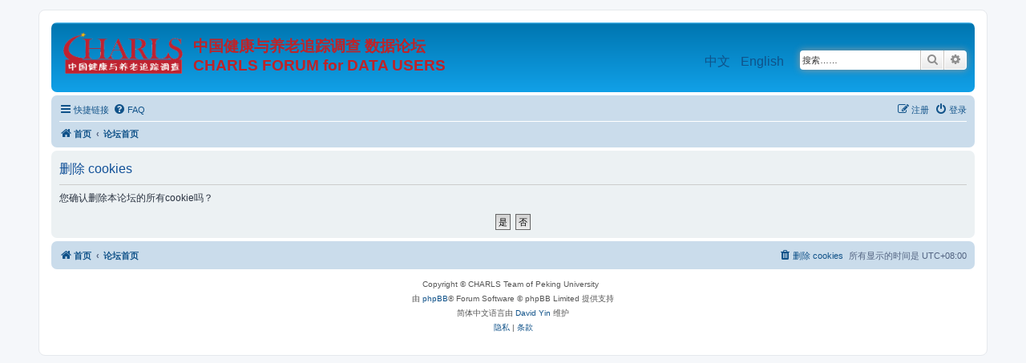

--- FILE ---
content_type: text/html; charset=UTF-8
request_url: https://forum.charlsdata.com/ucp.php?mode=delete_cookies&sid=609e4b8d7514f750d74859f391861a7b
body_size: 3458
content:

<!DOCTYPE html>
<html dir="ltr" lang="zh-cmn-hans">
<head>
<meta charset="utf-8" />
<meta http-equiv="X-UA-Compatible" content="IE=edge">
<meta name="viewport" content="width=device-width, initial-scale=1" />
<meta name="keywords" content="中国健康与养老追踪调查,CHARLS,健康养老"/>
<meta name="description" content="该论坛是中国健康与养老追踪调查(CHARLS)数据用户的咨询与交流官方平台"/>

<title>中国健康与养老追踪调查数据论坛 - 用户控制面板 - 删除 cookies</title>

	<link rel="alternate" type="application/atom+xml" title="Feed - 中国健康与养老追踪调查数据论坛 CHARLS FORUM for DATA USERS" href="/app.php/feed?sid=f929143fa4306a11303e782ef28c1a95">			<link rel="alternate" type="application/atom+xml" title="Feed - 新主题" href="/app.php/feed/topics?sid=f929143fa4306a11303e782ef28c1a95">				

<!--
	phpBB style name: prosilver
	Based on style:   prosilver (this is the default phpBB3 style)
	Original author:  Tom Beddard ( http://www.subBlue.com/ )
	Modified by:
-->

<link href="./assets/css/font-awesome.min.css?assets_version=37" rel="stylesheet">
<link href="./styles/prosilver/theme/stylesheet.css?assets_version=37" rel="stylesheet">
<link href="./styles/prosilver/theme/zh_cmn_hans/stylesheet.css?assets_version=37" rel="stylesheet">




<!--[if lte IE 9]>
	<link href="./styles/prosilver/theme/tweaks.css?assets_version=37" rel="stylesheet">
<![endif]-->





<script src="./assets/javascript/jquery.min.js?assets_version=37"></script>

</head>
<body id="phpbb" class="nojs notouch section-ucp ltr ">

<script type="text/javascript">
	/**
	* Change language
	*/
	function change_language(lang_iso)
	{
		document.cookie = 'phpbb_charls_lang=' + lang_iso + '; path=/';
		window.location.reload(true);
	}
</script>


<div id="wrap" class="wrap">
	<a id="top" class="top-anchor" accesskey="t"></a>
	<div id="page-header">
		<div class="headerbar" role="banner">
					<div class="inner">

			<div id="site-description" class="site-description">
				<a id="logo" class="logo" href="https://forum.charlsdata.com" title="首页"><span class="site_logo"></span></a>
				<h1>中国健康与养老追踪调查 数据论坛<br/>CHARLS FORUM for DATA USERS</h1>
				<p></p>
				<p class="skiplink"><a href="#start_here">跳到内容</a></p>
			</div>

									<div id="search-box" class="search-box search-header" role="search">
				<form action="./search.php?sid=f929143fa4306a11303e782ef28c1a95" method="get" id="search">
				<fieldset>
					<input name="keywords" id="keywords" type="search" maxlength="128" title="按关键词搜索" class="inputbox search tiny" size="20" value="" placeholder="搜索……" />
					<button class="button button-search" type="submit" title="搜索">
						<i class="icon fa-search fa-fw" aria-hidden="true"></i><span class="sr-only">搜索</span>
					</button>
					<a href="./search.php?sid=f929143fa4306a11303e782ef28c1a95" class="button button-search-end" title="高级搜索">
						<i class="icon fa-cog fa-fw" aria-hidden="true"></i><span class="sr-only">高级搜索</span>
					</a>
					<input type="hidden" name="sid" value="f929143fa4306a11303e782ef28c1a95" />

				</fieldset>
				</form>
			</div>
						
						<div id="site-lang">
				<a href="javascript:void(0);" onclick="change_language('zh_cmn_hans');return false;">中文</a>
				<a href="javascript:void(0);" onclick="change_language('en');return false;">English</a>
			</div>
						</div>
					</div>
				<div class="navbar" role="navigation">
	<div class="inner">

	<ul id="nav-main" class="nav-main linklist" role="menubar">

		<li id="quick-links" class="quick-links dropdown-container responsive-menu" data-skip-responsive="true">
			<a href="#" class="dropdown-trigger">
				<i class="icon fa-bars fa-fw" aria-hidden="true"></i><span>快捷链接</span>
			</a>
			<div class="dropdown">
				<div class="pointer"><div class="pointer-inner"></div></div>
				<ul class="dropdown-contents" role="menu">
					
											<li class="separator"></li>
																									<li>
								<a href="./search.php?search_id=unanswered&amp;sid=f929143fa4306a11303e782ef28c1a95" role="menuitem">
									<i class="icon fa-file-o fa-fw icon-gray" aria-hidden="true"></i><span>查看没有回复的主题</span>
								</a>
							</li>
							<li>
								<a href="./search.php?search_id=active_topics&amp;sid=f929143fa4306a11303e782ef28c1a95" role="menuitem">
									<i class="icon fa-file-o fa-fw icon-blue" aria-hidden="true"></i><span>查看活跃的主题</span>
								</a>
							</li>
							<li class="separator"></li>
							<li>
								<a href="./search.php?sid=f929143fa4306a11303e782ef28c1a95" role="menuitem">
									<i class="icon fa-search fa-fw" aria-hidden="true"></i><span>搜索</span>
								</a>
							</li>
					
										<li class="separator"></li>

									</ul>
			</div>
		</li>

				<li data-skip-responsive="true">
			<a href="/app.php/help/faq?sid=f929143fa4306a11303e782ef28c1a95" rel="help" title="常见问题" role="menuitem">
				<i class="icon fa-question-circle fa-fw" aria-hidden="true"></i><span>FAQ</span>
			</a>
		</li>
						
			<li class="rightside"  data-skip-responsive="true">
			<a href="./ucp.php?mode=login&amp;sid=f929143fa4306a11303e782ef28c1a95" title="登录" accesskey="x" role="menuitem">
				<i class="icon fa-power-off fa-fw" aria-hidden="true"></i><span>登录</span>
			</a>
		</li>
					<li class="rightside" data-skip-responsive="true">
				<a href="./ucp.php?mode=register&amp;sid=f929143fa4306a11303e782ef28c1a95" role="menuitem">
					<i class="icon fa-pencil-square-o  fa-fw" aria-hidden="true"></i><span>注册</span>
				</a>
			</li>
						</ul>

	<ul id="nav-breadcrumbs" class="nav-breadcrumbs linklist navlinks" role="menubar">
						<li class="breadcrumbs" itemscope itemtype="http://schema.org/BreadcrumbList">
							<span class="crumb"  itemtype="http://schema.org/ListItem" itemprop="itemListElement" itemscope><a href="./index.php?sid=f929143fa4306a11303e782ef28c1a95" itemprop="url" data-navbar-reference="home"><i class="icon fa-home fa-fw" aria-hidden="true"></i><span itemprop="title">首页</span></a></span>
										<span class="crumb"  itemtype="http://schema.org/ListItem" itemprop="itemListElement" itemscope><a href="./index.php?sid=f929143fa4306a11303e782ef28c1a95" itemprop="url" accesskey="h" data-navbar-reference="index"><span itemprop="title">论坛首页</span></a></span>

								</li>
		
					<li class="rightside responsive-search">
				<a href="./search.php?sid=f929143fa4306a11303e782ef28c1a95" title="查看高级搜索选项" role="menuitem">
					<i class="icon fa-search fa-fw" aria-hidden="true"></i><span class="sr-only">搜索</span>
				</a>
			</li>
			</ul>

	</div>
</div>
	</div>

	
	<a id="start_here" class="anchor"></a>
	<div id="page-body" class="page-body" role="main">
		
		
<form id="confirm" action="./ucp.php?mode=delete_cookies&amp;sid=f929143fa4306a11303e782ef28c1a95&amp;confirm_key=X961J3TY3B" method="post">
<div class="panel">
	<div class="inner">

	<h2 class="message-title">删除 cookies</h2>
	<p>您确认删除本论坛的所有cookie吗？</p>

	<fieldset class="submit-buttons">
		<input type="hidden" name="confirm_uid" value="1" />
<input type="hidden" name="sess" value="f929143fa4306a11303e782ef28c1a95" />
<input type="hidden" name="sid" value="f929143fa4306a11303e782ef28c1a95" />

		<input type="submit" name="confirm" value="是" class="button2" />&nbsp;
		<input type="submit" name="cancel" value="否" class="button2" />
	</fieldset>

	</div>
</div>
</form>

			</div>


<div id="page-footer" class="page-footer" role="contentinfo">
	<div class="navbar" role="navigation">
	<div class="inner">

	<ul id="nav-footer" class="nav-footer linklist" role="menubar">
		<li class="breadcrumbs">
							<span class="crumb"><a href="https://forum.charlsdata.com" data-navbar-reference="home"><i class="icon fa-home fa-fw" aria-hidden="true"></i><span>首页</span></a></span>									<span class="crumb"><a href="./index.php?sid=f929143fa4306a11303e782ef28c1a95" data-navbar-reference="index"><span>论坛首页</span></a></span>					</li>
		
				<li class="rightside">所有显示的时间是 <span title="Asia/Shanghai">UTC+08:00</span></li>
							<li class="rightside">
				<a href="./ucp.php?mode=delete_cookies&amp;sid=f929143fa4306a11303e782ef28c1a95" data-ajax="true" data-refresh="true" role="menuitem">
					<i class="icon fa-trash fa-fw" aria-hidden="true"></i><span>删除 cookies</span>
				</a>
			</li>
																			</ul>

	</div>
</div>

	<div class="copyright">
		<p class="footer-row">
			Copyright &copy; CHARLS Team of Peking University &nbsp;
			<script type="text/javascript">var cnzz_protocol = (("https:" == document.location.protocol) ? " https://" : " http://");document.write(unescape("%3Cspan id='cnzz_stat_icon_1257168544'%3E%3C/span%3E%3Cscript src='" + cnzz_protocol + "s95.cnzz.com/z_stat.php%3Fid%3D1257168544%26show%3Dpic' type='text/javascript'%3E%3C/script%3E"));</script>
		</p>
				<p class="footer-row">
			<span class="footer-copyright">由 <a href="https://www.phpbb.com/">phpBB</a>&reg; Forum Software &copy; phpBB Limited 提供支持</span>
		</p>
				<p class="footer-row">
			<span class="footer-copyright">简体中文语言由 <a href="https://www.g2soft.net/">David Yin</a> 维护</span>
		</p>
						<p class="footer-row">
			<a class="footer-link" href="./ucp.php?mode=privacy&amp;sid=f929143fa4306a11303e782ef28c1a95" title="隐私" role="menuitem">
				<span class="footer-link-text">隐私</span>
			</a>
			|
			<a class="footer-link" href="./ucp.php?mode=terms&amp;sid=f929143fa4306a11303e782ef28c1a95" title="条款" role="menuitem">
				<span class="footer-link-text">条款</span>
			</a>
		</p>
					</div>

	<div id="darkenwrapper" class="darkenwrapper" data-ajax-error-title="AJAX错误" data-ajax-error-text="当处理您的请求时发生错误。" data-ajax-error-text-abort="用户中止请求。" data-ajax-error-text-timeout="您的请求超时；请重试。" data-ajax-error-text-parsererror="请求出错，服务器返回一个无效回复。">
		<div id="darken" class="darken">&nbsp;</div>
	</div>

	<div id="phpbb_alert" class="phpbb_alert" data-l-err="错误" data-l-timeout-processing-req="请求超时。">
		<a href="#" class="alert_close">
			<i class="icon fa-times-circle fa-fw" aria-hidden="true"></i>
		</a>
		<h3 class="alert_title">&nbsp;</h3><p class="alert_text"></p>
	</div>
	<div id="phpbb_confirm" class="phpbb_alert">
		<a href="#" class="alert_close">
			<i class="icon fa-times-circle fa-fw" aria-hidden="true"></i>
		</a>
		<div class="alert_text"></div>
	</div>
</div>

</div>

<div>
	<a id="bottom" class="anchor" accesskey="z"></a>
	</div>

<script src="./assets/javascript/core.js?assets_version=37"></script>



<script src="./styles/prosilver/template/forum_fn.js?assets_version=37"></script>
<script src="./styles/prosilver/template/ajax.js?assets_version=37"></script>



</body>
</html>

